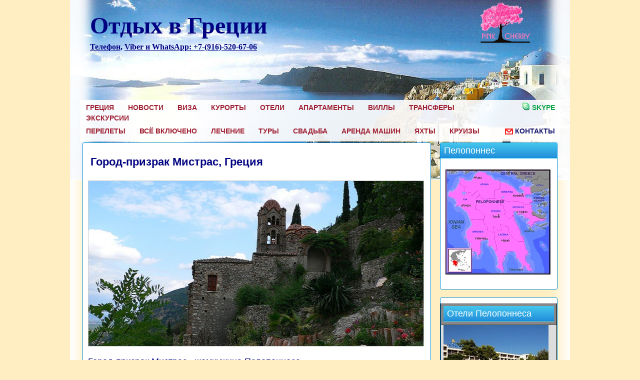

--- FILE ---
content_type: text/html; charset=utf-8
request_url: http://greekholidays.ru/node/610
body_size: 29701
content:
<!DOCTYPE html PUBLIC "-//W3C//DTD XHTML 1.0 Strict//EN"
  "http://www.w3.org/TR/xhtml1/DTD/xhtml1-strict.dtd">
<html xmlns="http://www.w3.org/1999/xhtml" xml:lang="ru" lang="ru" dir="ltr">
  <head>
<meta http-equiv="Content-Type" content="text/html; charset=utf-8" />
    <meta http-equiv="Content-Type" content="text/html; charset=utf-8" />
<link rel="shortcut icon" href="/files/favicon.ico" type="image/x-icon" />
<script type="text/javascript" src="https://www.google.com/recaptcha/api.js?hl=ru" async="async" defer="defer"></script>
    <title>Город-призрак Мистрас (Греция)</title>
    <link type="text/css" rel="stylesheet" media="all" href="/files/css/css_060806c6a5cedc275dac728600751473.css" />
    <script type="text/javascript" src="/files/js/js_b476618728f29c12801162f111b3562c.js"></script>
<script type="text/javascript">
<!--//--><![CDATA[//><!--
jQuery.extend(Drupal.settings, { "basePath": "/", "shadowbox": { "animate": 1, "animateFade": 1, "animSequence": "wh", "auto_enable_all_images": 0, "auto_gallery": 1, "autoplayMovies": true, "continuous": 0, "counterLimit": "10", "counterType": "default", "displayCounter": 1, "displayNav": 1, "enableKeys": 1, "fadeDuration": "0.35", "handleOversize": "resize", "handleUnsupported": "link", "initialHeight": 160, "initialWidth": 320, "language": "ru", "modal": false, "overlayColor": "#000", "overlayOpacity": "0.85", "players": null, "resizeDuration": "0.35", "showMovieControls": 1, "slideshowDelay": "0", "viewportPadding": 20, "useSizzle": 0 }, "googleanalytics": { "trackOutbound": 1, "trackMailto": 1, "trackDownload": 1, "trackDownloadExtensions": "7z|aac|arc|arj|asf|asx|avi|bin|csv|doc(x|m)?|dot(x|m)?|exe|flv|gif|gz|gzip|hqx|jar|jpe?g|js|mp(2|3|4|e?g)|mov(ie)?|msi|msp|pdf|phps|png|ppt(x|m)?|pot(x|m)?|pps(x|m)?|ppam|sld(x|m)?|thmx|qtm?|ra(m|r)?|sea|sit|tar|tgz|torrent|txt|wav|wma|wmv|wpd|xls(x|m|b)?|xlt(x|m)|xlam|xml|z|zip" } });
//--><!]]>
</script>
<script type="text/javascript">
<!--//--><![CDATA[//><!--
(function(i,s,o,g,r,a,m){i["GoogleAnalyticsObject"]=r;i[r]=i[r]||function(){(i[r].q=i[r].q||[]).push(arguments)},i[r].l=1*new Date();a=s.createElement(o),m=s.getElementsByTagName(o)[0];a.async=1;a.src=g;m.parentNode.insertBefore(a,m)})(window,document,"script","//www.google-analytics.com/analytics.js","ga");ga("create", "UA-46375571-2", { "cookieDomain": "auto" });ga("send", "pageview");
//--><!]]>
</script>
<!--[if IE 6]>
<style type="text/css">
#menucontainer {float:right;width: 525px;}
ul.navigation {width:130px;margin:5px 0px 0 700px;position:absolute;float:left;}
.submenu {float:left;width:560px;margin:7px 0 0 10px;}
</style>
<![endif]-->
  </head>
<body>
<div id="wrapper"><div id="fon">
  <div id="header">
            <span><a href="/" title="Отдых в Греции"><img src="/sites/all/themes/tours/logo.png" alt="Отдых в Греции" id="logo" /></a></span>            <div class="contact"><div class="block"><div class="content"><p><font color="000080" size="8" face="DS Greece, serif"><strong>Отдых в Греции</strong></font></p>
<p><a href="tel:+79165206706"><font color="000080" size="3" face="DS Greece, serif"><strong>Телефон,</strong></font></a> <a title="Viber" href="viber://chat?number=+79165206706"><font color="000080" size="3" face="DS Greece, serif"><strong>Viber и </strong></font></a><a href="https://api.whatsapp.com/send?phone=79165206706"><font color="000080" size="3" face="DS Greece, serif"><strong>WhatsApp: +7-(916)-520-67-06</strong></font></a></p>
</div></div>
</div>
       </div>

  <div id="menu">
<script type="text/javascript" src="http://download.skype.com/share/skypebuttons/js/skypeCheck.js"></script><a class="skype" href="skype:pink.cherry.1?add">Skype</a>
    <ul class="links primary-links"><li class="menu-6912 first"><a href="/node/16" title="Страница о Греции">Греция</a></li>
<li class="menu-7893"><a href="/greece/info/novosti-grecii" title="Новости">Новости</a></li>
<li class="menu-6900"><a href="/greece/info/viza-v-greciyu" title="Виза в Грецию">Виза</a></li>
<li class="menu-6916"><a href="/greece/info/kurorty-grecii" title="Курорты Греции">Курорты</a></li>
<li class="menu-6902"><a href="/greece/info/luchshie-oteli-grecii" title="Лучшие отели в Греции">Отели</a></li>
<li class="menu-6903"><a href="/greece/info/apartamenty-v-grecii" title="Апартаменты в Греции">Апартаменты</a></li>
<li class="menu-7894"><a href="/greece/info/villy-v-grecii" title="Виллы в Греции">Виллы</a></li>
<li class="menu-6947"><a href="/greece/info/transfery-v-grecii" title="Трансферы в Греции">Трансферы</a></li>
<li class="menu-6904 last"><a href="/greece/info/ekskursii-v-grecii" title="Экскурсии в Греции">Экскурсии</a></li>
</ul>     <a class="contact" title="Контакты" href="/mail">Контакты</a>
<ul class="menu"><li class="leaf first"><a href="/greece/info/aviaperelety-v-grecii" title="Авиаперелеты в Грецию">Перелеты</a></li>
<li class="leaf"><a href="/greece/info/oteli-vse-vklyucheno-v-grecii" title="Отели все включено в Греции">Всё включено</a></li>
<li class="leaf"><a href="/greece/info/lechenie-v-grecii" title="Лечение в Греции">Лечение</a></li>
<li class="leaf"><a href="/greece/info/tury-v-greciyu" title="Туры по Греции">Туры</a></li>
<li class="leaf"><a href="/greece/info/svadba-v-gretsii" title="Свадьба в Греции">Свадьба</a></li>
<li class="leaf"><a href="/greece/info/arenda-mashin-v-gretsii" title="Аренда машин в Греции">Аренда машин</a></li>
<li class="leaf"><a href="/greece/info/yahty-v-grecii" title="Яхты в Греции">Яхты</a></li>
<li class="leaf last"><a href="/greece/info/kruizy-po-grecii" title="Круизы в Греции">Круизы</a></li>
</ul>  </div>


  <div id="maincontent">
    <div class="rights">
                                    <H1><FONT color="000080">Город-призрак Мистрас, Греция</FONT></H1>
<div class="field field-type-filefield">
   <div class="field-items">
            <div class="field-item odd">
                    <img  class="imagefield imagefield-field_tiaser" width="670" height="330" title="Город Мистрас, Пелопоннес, Греция" alt="Город Мистрас, Пелопоннес, Греция" src="http://greekholidays.ru/files/images/sally/2016/05/mistra.jpg?1464110072" />        </div>
        </div>
</div>
<h2><font color="000080">Город-призрак Мистрас - жемчужина Пелопоннеса</font></h2>
<p>Овеянное славой очень необычное место, находится на крутом 280 метровом обрыве, где начинается горный хребет тайгет. Горный склон покрыт зеленью. Раньше в городе жили 20 тысяч жителей. Мистрас — это церкви, в некоторых храмах уцелели лучащиеся светом фрески. Вы чувствуете себя словно находитесь внутри музея, охватывающего разные эпохи. Построили Мистрас франки. В 1249 году Гийом II де Вильардуэн. Четвертый франкийский принц Морейский, построил здесь крепость. Принц намеревался разместить в крепости гарнизон, обороняющий его владения. Но византийцы в 1262 году изгнали франков из Мистры и обособленный треугольник превратился к середине ХIV в. в Мистрийский деспотат. Из всех провинций греческой Византийской империи именно эти земли дольше всего оставались греческими. А Мистрас долгие годы играл роль столицы византийских греков. В течение 2 столетий Мистрас пытался возродить византийскую империю. Правители деспотата вернули под власть греков большую часть Пелопоннеса. Финал наступил в 1460 году, послу падения Константинополя, последний деспот Дмитрий Палеолог сдал город султану Мехмету II.<br />
В ХIV — ХV в Мистрас был главным культурным и интеллектуальным центром Византийской империи. Здесь работали лучшие византийские ученые и богословы. Мистрас был свидетелем последнего расцвета византийского зодчества. В городе были построены блистательные дворцы. Великолепные церкви с фресками. Именно они составляют славу Мистраса. С середины XV до конца XVII вв Мистрасом владели турки, потом ненадолго захватили византийцы, при который город еще раз пережил расцвет, а население увеличилось до 40 тысяч человек. Турки вернули себе город в 1715 году. И наступил закат Мистраса. Тяжелые времена пережил город и во времена Войны за независимость. Реставрацию начатую в первые десятилетия 20 века прервала гражданская война. К восстановлению города вернулись к 50 годам прошлого столетия, переселив оттуда последних жителей.</p>
<h2><font color="000080">Фотогалерея города Мистрас</font></h2>
<div class="sb-image sb-gallery sb-gallery-t"><a href="http://greekholidays.ru/files/images/sally/2016/05/mistra-1_0.jpg" rel="shadowbox[t]" title="Мистрас, Пелопоннес, Греция"><img src="http://greekholidays.ru/files/imagecache/gallery/images/sally/2016/05/mistra-1_0.jpg" alt="Мистрас, Пелопоннес, Греция" title="Мистрас, Пелопоннес, Греция" width="180" height="100" class="imagecache imagecache-gallery"/></a></div>
<div class="sb-image sb-gallery sb-gallery-t"><a href="http://greekholidays.ru/files/images/sally/2016/05/mistra-2.jpg" rel="shadowbox[t]" title="Мистрас, Пелопоннес, Греция"><img src="http://greekholidays.ru/files/imagecache/gallery/images/sally/2016/05/mistra-2.jpg" alt="Мистрас, Пелопоннес, Греция" title="Мистрас, Пелопоннес, Греция" width="180" height="100" class="imagecache imagecache-gallery"/></a></div>
<div class="sb-image sb-gallery sb-gallery-t"><a href="http://greekholidays.ru/files/images/sally/2016/05/mistra-3.jpg" rel="shadowbox[t]" title="Мистрас, Пелопоннес, Греция"><img src="http://greekholidays.ru/files/imagecache/gallery/images/sally/2016/05/mistra-3.jpg" alt="Мистрас, Пелопоннес, Греция" title="Мистрас, Пелопоннес, Греция" width="180" height="100" class="imagecache imagecache-gallery"/></a></div>
<div class="sb-image sb-gallery sb-gallery-t"><a href="http://greekholidays.ru/files/images/sally/2016/05/mistra-4.jpg" rel="shadowbox[t]" title="Мистрас, Пелопоннес, Греция"><img src="http://greekholidays.ru/files/imagecache/gallery/images/sally/2016/05/mistra-4.jpg" alt="Мистрас, Пелопоннес, Греция" title="Мистрас, Пелопоннес, Греция" width="180" height="100" class="imagecache imagecache-gallery"/></a></div>
<div class="sb-image sb-gallery sb-gallery-t"><a href="http://greekholidays.ru/files/images/sally/2016/05/mistra-5.jpg" rel="shadowbox[t]" title="Мистрас, Пелопоннес, Греция"><img src="http://greekholidays.ru/files/imagecache/gallery/images/sally/2016/05/mistra-5.jpg" alt="Мистрас, Пелопоннес, Греция" title="Мистрас, Пелопоннес, Греция" width="180" height="100" class="imagecache imagecache-gallery"/></a></div>
<div class="sb-image sb-gallery sb-gallery-t"><a href="http://greekholidays.ru/files/images/sally/2016/05/mistra-6.jpg" rel="shadowbox[t]" title="Мистрас, Пелопоннес, Греция"><img src="http://greekholidays.ru/files/imagecache/gallery/images/sally/2016/05/mistra-6.jpg" alt="Мистрас, Пелопоннес, Греция" title="Мистрас, Пелопоннес, Греция" width="180" height="100" class="imagecache imagecache-gallery"/></a></div>
<div class="sb-image sb-gallery sb-gallery-t"><a href="http://greekholidays.ru/files/images/sally/2016/05/mistra-7.jpg" rel="shadowbox[t]" title="Мистрас, Пелопоннес, Греция"><img src="http://greekholidays.ru/files/imagecache/gallery/images/sally/2016/05/mistra-7.jpg" alt="Мистрас, Пелопоннес, Греция" title="Мистрас, Пелопоннес, Греция" width="180" height="100" class="imagecache imagecache-gallery"/></a></div>
<div class="sb-image sb-gallery sb-gallery-t"><a href="http://greekholidays.ru/files/images/sally/2016/05/mistra-8.jpg" rel="shadowbox[t]" title="Мистрас, Пелопоннес, Греция"><img src="http://greekholidays.ru/files/imagecache/gallery/images/sally/2016/05/mistra-8.jpg" alt="Мистрас, Пелопоннес, Греция" title="Мистрас, Пелопоннес, Греция" width="180" height="100" class="imagecache imagecache-gallery"/></a></div>
<div class="sb-image sb-gallery sb-gallery-t"><a href="http://greekholidays.ru/files/images/sally/2016/05/mistra-9.jpg" rel="shadowbox[t]" title="Мистрас, Пелопоннес, Греция"><img src="http://greekholidays.ru/files/imagecache/gallery/images/sally/2016/05/mistra-9.jpg" alt="Мистрас, Пелопоннес, Греция" title="Мистрас, Пелопоннес, Греция" width="180" height="100" class="imagecache imagecache-gallery"/></a></div>
<div class="sb-image sb-gallery sb-gallery-t"><a href="http://greekholidays.ru/files/images/sally/2016/05/mistra-10.jpg" rel="shadowbox[t]" title="Мистрас, Пелопоннес, Греция"><img src="http://greekholidays.ru/files/imagecache/gallery/images/sally/2016/05/mistra-10.jpg" alt="Мистрас, Пелопоннес, Греция" title="Мистрас, Пелопоннес, Греция" width="180" height="100" class="imagecache imagecache-gallery"/></a></div>
<div class="sb-image sb-gallery sb-gallery-t"><a href="http://greekholidays.ru/files/images/sally/2016/05/mistra-11.jpg" rel="shadowbox[t]" title="Мистрас, Пелопоннес, Греция"><img src="http://greekholidays.ru/files/imagecache/gallery/images/sally/2016/05/mistra-11.jpg" alt="Мистрас, Пелопоннес, Греция" title="Мистрас, Пелопоннес, Греция" width="180" height="100" class="imagecache imagecache-gallery"/></a></div>
<div class="sb-image sb-gallery sb-gallery-t"><a href="http://greekholidays.ru/files/images/sally/2016/05/mistra-12.jpg" rel="shadowbox[t]" title="Мистрас, Пелопоннес, Греция"><img src="http://greekholidays.ru/files/imagecache/gallery/images/sally/2016/05/mistra-12.jpg" alt="Мистрас, Пелопоннес, Греция" title="Мистрас, Пелопоннес, Греция" width="180" height="100" class="imagecache imagecache-gallery"/></a></div>
<p><a href="/node/621"><strong>Экскурсии на Пелопоннесе</strong></a></p>

<BR><h2><font color="000080">По всем вопросам - пишите нам. Мы отвечаем быстро. </font></h2>
<BR>


<div class="clear-block">
  <div class="meta">
    </div>

  </div>

<div class="block"><div class="content"><form action="/mail"  accept-charset="UTF-8" method="post" id="webform-client-form-139" class="webform-client-form" enctype="multipart/form-data">
<div><div class="webform-component webform-component-textfield" id="webform-component-familiya-imya"><div class="form-item" id="edit-submitted-familiya-imya-wrapper">
 <label for="edit-submitted-familiya-imya">Ваше имя: <span class="form-required" title="Обязательное поле">*</span></label>
 <input type="text" maxlength="128" name="submitted[familiya_imya]" id="edit-submitted-familiya-imya" size="60" value="" class="form-text required" />
</div>
</div><div class="webform-component webform-component-email" id="webform-component-email"><div class="form-item" id="edit-submitted-email-wrapper">
 <label for="edit-submitted-email">Электронная почта: <span class="form-required" title="Обязательное поле">*</span></label>
 <input class="form-text form-email required email" type="email" id="edit-submitted-email" name="submitted[email]" size="60" />
</div>
</div><div class="webform-component webform-component-textarea" id="webform-component-message"><div class="form-item" id="edit-submitted-message-wrapper">
 <label for="edit-submitted-message">Сообщение: <span class="form-required" title="Обязательное поле">*</span></label>
 <textarea cols="60" rows="5" name="submitted[message]" id="edit-submitted-message"  class="form-textarea resizable required"></textarea>
</div>
</div><input type="hidden" name="submitted[page]" id="edit-submitted-page" value="Город-призрак Мистрас
http://greekholidays.ru/excursion/greece/gorod-prizrak-mistras
"  />
<input type="hidden" name="details[sid]" id="edit-details-sid" value=""  />
<input type="hidden" name="details[page_num]" id="edit-details-page-num" value="1"  />
<input type="hidden" name="details[page_count]" id="edit-details-page-count" value="1"  />
<input type="hidden" name="details[finished]" id="edit-details-finished" value="0"  />
<input type="hidden" name="form_build_id" id="form-QFANmKaejCYQHxO08ddy3RA6E_3KP-J73JWSSDBGolQ" value="form-QFANmKaejCYQHxO08ddy3RA6E_3KP-J73JWSSDBGolQ"  />
<input type="hidden" name="form_id" id="edit-webform-client-form-139" value="webform_client_form_139"  />
<div id="edit-actions" class="form-actions form-wrapper"><div class="captcha"><input type="hidden" name="captcha_sid" id="edit-captcha-sid" value="1460079"  />
<input type="hidden" name="captcha_token" id="edit-captcha-token" value="3b4c690de2413a5db33fbb51736ceee3"  />
<input type="hidden" name="captcha_response" id="edit-captcha-response" value="Google no captcha"  />
<div class="form-item">
 <div class="g-recaptcha" data-sitekey="6LevVVwUAAAAAMLCHiaAp_oSnQ4GKeklz5rVpV2a" data-theme="light" data-type="image"></div>
</div>
</div><input type="submit" name="op" id="edit-submit" value="Послать запрос"  class="form-submit" />
</div>
</div></form>
</div></div>
                            </div>

    <div class="lefts">
            <div class="block"><div class="content"><h2><a href="/greece/resort/peloponnes">Пелопоннес</a></h2>
<p><a href="/greece/resort/peloponnes"><img src="/files/peloponnese-map.jpg" width="210" height="210" alt="peloponnese-map.jpg" /><br />
</a></p>
</div></div>
<div class="block"><div class="content"><table class="tables-colorful" summary="">
<tr class="firstrow">
<td class="firstcol">
<h2><a href="/node/306" ><font color="white">Отели Пелопоннеса</font></a></h2>
</td>
</tr>
<tr class="evenrow">
<td class="firstcol"><a href="/node/306"> <img src="/files/oteli_na_peloponnese_0.jpg" width="210" height="140" alt="oteli_na_peloponnese_0.jpg" /></a></td>
</tr>
<tr class="oddrow">
<td class="firstcol"><a href="/node/310" ><font color="black"size="2,5"><strong>Aldemar Olympian Village-5*</strong></font></a></td>
</tr>
<tr class="evenrow">
<td class="firstcol"><a href="/node/291"><font color="black"size="2,5"><strong>Alkyon Resort-5*</strong></font></a></td>
</tr>
<tr class="oddrow">
<td class="firstcol"><a href="/node/311" ><font color="black"size="2,5"><strong>Amanzoe-5*</strong></font></a></td>
</tr>
<tr class="evenrow">
<td class="firstcol"><a href="/node/313" ><font color="black"size="2,5"><strong>Grecotel Filoxenia-5*</strong></font></a></td>
</tr>
<tr class="oddrow">
<td class="firstcol"><a href="/node/307" ><font color="black"size="2,5"><strong>Grecotel Mandola Rosa-5*</strong></font></a></td>
</tr>
<tr class="evenrow">
<td class="firstcol"><a href="/node/316" ><font color="black"size="2,5"><strong>Grcotel Olympia Riviera-5*</strong></font></a></td>
</tr>
<tr class="oddrow">
<td class="firstcol"><a href="/node/312" ><font color="black"size="2,5"><strong>Grecotel Golden Beach-5*</strong></font></a></td>
</tr>
<tr class="evenrow">
<td class="firstcol"><a href="/node/308" ><font color="black"size="2,5"><strong>The Romanos-5*</strong></font></a></td>
</tr>
<tr class="oddrow">
<td class="firstcol"><a href="/node/309" ><font color="black"size="2,5"><strong>The Westin Resort-5*</strong></font></a></td>
</tr>
<tr class="evenrow">
<td class="firstcol"><a href="/node/314" ><font color="black"size="2,5"><strong>Grecotel Lakopetra Beach-4*</strong></font></a></td>
</tr>
<tr class="oddrow">
<td class="firstcol"><a href="/node/315" ><font color="black"size="2,5"><strong>Grecotel Olympia Oasis-4*</strong></font></a></td>
</tr>
<tr class="evenrow">
<td class="firstcol"><a href="/node/319" ><font color="black"size="2,5"><strong>King Minos-4*</strong></font></a></td>
</tr>
<tr class="oddrow">
<td class="firstcol"><a href="/node/226" ><font color="black"size="2,5"><strong>Sikyon Coast-4*</strong></font></a></td>
</tr>
<tr class="evenrow">
<td class="firstcol"><a href="/node/356" ><font color="black"size="2,5"><strong>Golden Beach-3*</strong></font></a></td>
</tr>
<tr class="oddrow">
<td class="firstcol"><a href="/node/321" ><font color="black"size="2,5"><strong>Panorama in Tolo-3*</strong></font></a></td>
</tr>
<tr class="evenrow">
<td class="firstcol"><a href="/node/357" ><font color="black"size="2,5"><strong>Paradise Lost-3*</strong></font></a></td>
</tr>
<tr class="oddrow">
<td class="firstcol"><a href="/node/358" ><font color="black"size="2,5"><strong>Tolo-3*</strong></font></a></td>
</tr>
</table>
</div></div>
<div class="block"><div class="content"><table class="tables-colorful" summary="">
<tr class="firstrow">
<td class="firstcol">
<h2><a href="/node/621"><font color="white">Экскурсии Пелопоннеса</font></a></h2>
</td>
</tr>
<tr class="evenrow">
<td class="firstcol"><a href="/node/621"><img src="/files/chto_posetit_na_peloponnese_1.jpg" width="210" height="140" alt="chto_posetit_na_peloponnese_1.jpg" /></a></td>
</tr>
<tr class="oddrow">
<td class="firstcol"><a href="/node/612" ><font color="black"size="2,5"><strong>Древняя Олимпия</strong></font></a></td>
</tr>
<tr class="evenrow">
<td class="firstcol"><a href="/node/618" ><font color="black"size="2,5"><strong>Монастырь Мега-Спилеон</strong></font></a></td>
</tr>
<tr class="oddrow">
<td class="firstcol"><a href="/node/610" ><font color="black"size="2,5"><strong>Город-призрак Мистрас</strong></font></a></td>
</tr>
<tr class="evenrow">
<td class="firstcol"><a href="/node/580"><font color="black"size="2,5"><strong>Коринф и Акрокоринф</strong></font></a></td>
</tr>
<tr class="oddrow">
<td class="firstcol"><a href="/node/607" ><font color="black"size="2,5"><strong>Ксилокастро</strong></font></a></td>
</tr>
<tr class="evenrow">
<td class="firstcol"><a href="/node/616" ><font color="black"size="2,5"><strong>Патры - портовый город</strong></font></a></td>
</tr>
<tr class="oddrow">
<td class="firstcol"><a href="/node/286" ><font color="black"size="2,5"><strong>Лечение в Лутраки</strong></font></a></td>
</tr>
<tr class="evenrow">
<td class="firstcol"><a href="/node/608" ><font color="black"size="2,5"><strong>Перахора, Озеро Иереон</strong></font></a></td>
</tr>
<tr class="oddrow">
<td class="firstcol"><a href="/node/553" ><font color="black"size="2,5"><strong>Аква-парк Water Fun</strong></font></a></td>
</tr>
<tr class="evenrow">
<td class="firstcol"><a href="/node/759" ><font color="black"size="2,5"><strong>Область Арголида</strong></font></a></td>
</tr>
<tr class="oddrow">
<td class="firstcol"><a href="/node/614" ><font color="black"size="2,5"><strong>Поселок Корфос</strong></font></a></td>
</tr>
<tr class="evenrow">
<td class="firstcol"><a href="/node/609" ><font color="black"size="2,5"><strong>Древний Эпидавр</strong></font></a></td>
</tr>
<tr class="oddrow">
<td class="firstcol"><a href="/node/581" ><font color="black"size="2,5"><strong>Город Нафплион</strong></font></a></td>
</tr>
<tr class="evenrow">
<td class="firstcol"><a href="/node/613" ><font color="black"size="2,5"><strong>Поселок Толо</strong></font></a></td>
</tr>
<tr class="oddrow">
<td class="firstcol"><a href="/node/611" ><font color="black"size="2,5"><strong>Парусная яхта</strong></font></a></td>
</tr>
<tr class="evenrow">
<td class="firstcol"><a href="/node/730" ><font color="black"size="2,5"><strong>Порто-Хели</strong></font></a></td>
</tr>
<tr class="oddrow">
<td class="firstcol"><a href="/node/615" ><font color="black"size="2,5"><strong>Эрмиони</strong></font></a></td>
</tr>
<tr class="evenrow">
<td class="firstcol"><a href="/node/619" ><font color="black"size="2,5"><strong>Область Аркадия</strong></font></a></td>
</tr>
</table>
</div></div>
<div class="block"><div class="content"><h2><a href="/greece/info/ekskursii-v-grecii">Экскурсии в Греции</a></h2>
<p><a href="/greece/info/ekskursii-v-grecii" title="Экскурсии в Греции"><img src="/files/ekskursii.jpg" width="210" height="140" alt="ekskursii.jpg" /></a></p>
</div></div>
    </div>
  </div>
  <hr class="clear"/>
</div></div>


<div id="footer">
    <div class="left"><div class="block"><div class="content"><p class="copy">&copy;2002-2023. All rights reserved. </p>
<!-- RankW.ru Auto Web Pinger BEGIN --><!-- RankW.ru Auto Web Pinger BEGIN --><p><a href="https://rankw.ru/s/greekholidays.ru" title="Auto Web Pinger - Обновили содержание страницы? Нажмите для оповещения поисковых систем!" target="_blank"><img src="https://widgets.rankw.ru/pinger.php?bg=ffffff&amp;br=6e6e6e&amp;sql=009cf0&amp;sqr=f2ca00&amp;tl=ffffff&amp;tr=000000" width="55" height="15" style="border:none;" alt="Auto Web Pinger" /></a></p>
<!-- RankW.ru Auto Web Pinger END --><!-- RankW.ru Auto Web Pinger END --></p>
</div></div>
</div>
  <div class="right"><div class="block"><div class="content"><ul class="menu"><li class="leaf first"><a href="/" title="">Главная</a></li>
<li class="leaf"><a href="/contact" title="">О Компании</a></li>
<li class="leaf last"><a href="/mail" title="">КОНТАКТЫ</a></li>
</ul></div></div>
</div>
</div>
  <div style="clear:both;"><!-- Yandex.Metrika informer -->
<a href="https://metrika.yandex.by/stat/?id=40237119&amp;from=informer"
target="_blank" rel="nofollow"><img src="https://informer.yandex.ru/informer/40237119/3_1_FFFFFFFF_EFEFEFFF_0_pageviews"
style="width:88px; height:31px; border:0;" alt="Яндекс.Метрика" title="Яндекс.Метрика: данные за сегодня (просмотры, визиты и уникальные посетители)" class="ym-advanced-informer" data-cid="40237119" data-lang="ru" /></a>
<!-- /Yandex.Metrika informer -->

<!-- Yandex.Metrika counter -->
<script type="text/javascript">
    (function (d, w, c) {
        (w[c] = w[c] || []).push(function() {
            try {
                w.yaCounter40237119 = new Ya.Metrika({
                    id:40237119,
                    clickmap:true,
                    trackLinks:true,
                    accurateTrackBounce:true
                });
            } catch(e) { }
        });

        var n = d.getElementsByTagName("script")[0],
            s = d.createElement("script"),
            f = function () { n.parentNode.insertBefore(s, n); };
        s.type = "text/javascript";
        s.async = true;
        s.src = "https://mc.yandex.ru/metrika/watch.js";

        if (w.opera == "[object Opera]") {
            d.addEventListener("DOMContentLoaded", f, false);
        } else { f(); }
    })(document, window, "yandex_metrika_callbacks");
</script>
<noscript><div><img src="https://mc.yandex.ru/watch/40237119" style="position:absolute; left:-9999px;" alt="" /></div></noscript>
<!-- /Yandex.Metrika counter --></div><script type="text/javascript">
<!--//--><![CDATA[//><!--

      Shadowbox.path = "/sites/all/libraries/shadowbox/";
      Shadowbox.init(Drupal.settings.shadowbox);
    
//--><!]]>
</script>
  </body>
</html>


--- FILE ---
content_type: text/html; charset=utf-8
request_url: https://www.google.com/recaptcha/api2/anchor?ar=1&k=6LevVVwUAAAAAMLCHiaAp_oSnQ4GKeklz5rVpV2a&co=aHR0cDovL2dyZWVraG9saWRheXMucnU6ODA.&hl=ru&type=image&v=PoyoqOPhxBO7pBk68S4YbpHZ&theme=light&size=normal&anchor-ms=20000&execute-ms=30000&cb=w1koh4vmma0z
body_size: 49822
content:
<!DOCTYPE HTML><html dir="ltr" lang="ru"><head><meta http-equiv="Content-Type" content="text/html; charset=UTF-8">
<meta http-equiv="X-UA-Compatible" content="IE=edge">
<title>reCAPTCHA</title>
<style type="text/css">
/* cyrillic-ext */
@font-face {
  font-family: 'Roboto';
  font-style: normal;
  font-weight: 400;
  font-stretch: 100%;
  src: url(//fonts.gstatic.com/s/roboto/v48/KFO7CnqEu92Fr1ME7kSn66aGLdTylUAMa3GUBHMdazTgWw.woff2) format('woff2');
  unicode-range: U+0460-052F, U+1C80-1C8A, U+20B4, U+2DE0-2DFF, U+A640-A69F, U+FE2E-FE2F;
}
/* cyrillic */
@font-face {
  font-family: 'Roboto';
  font-style: normal;
  font-weight: 400;
  font-stretch: 100%;
  src: url(//fonts.gstatic.com/s/roboto/v48/KFO7CnqEu92Fr1ME7kSn66aGLdTylUAMa3iUBHMdazTgWw.woff2) format('woff2');
  unicode-range: U+0301, U+0400-045F, U+0490-0491, U+04B0-04B1, U+2116;
}
/* greek-ext */
@font-face {
  font-family: 'Roboto';
  font-style: normal;
  font-weight: 400;
  font-stretch: 100%;
  src: url(//fonts.gstatic.com/s/roboto/v48/KFO7CnqEu92Fr1ME7kSn66aGLdTylUAMa3CUBHMdazTgWw.woff2) format('woff2');
  unicode-range: U+1F00-1FFF;
}
/* greek */
@font-face {
  font-family: 'Roboto';
  font-style: normal;
  font-weight: 400;
  font-stretch: 100%;
  src: url(//fonts.gstatic.com/s/roboto/v48/KFO7CnqEu92Fr1ME7kSn66aGLdTylUAMa3-UBHMdazTgWw.woff2) format('woff2');
  unicode-range: U+0370-0377, U+037A-037F, U+0384-038A, U+038C, U+038E-03A1, U+03A3-03FF;
}
/* math */
@font-face {
  font-family: 'Roboto';
  font-style: normal;
  font-weight: 400;
  font-stretch: 100%;
  src: url(//fonts.gstatic.com/s/roboto/v48/KFO7CnqEu92Fr1ME7kSn66aGLdTylUAMawCUBHMdazTgWw.woff2) format('woff2');
  unicode-range: U+0302-0303, U+0305, U+0307-0308, U+0310, U+0312, U+0315, U+031A, U+0326-0327, U+032C, U+032F-0330, U+0332-0333, U+0338, U+033A, U+0346, U+034D, U+0391-03A1, U+03A3-03A9, U+03B1-03C9, U+03D1, U+03D5-03D6, U+03F0-03F1, U+03F4-03F5, U+2016-2017, U+2034-2038, U+203C, U+2040, U+2043, U+2047, U+2050, U+2057, U+205F, U+2070-2071, U+2074-208E, U+2090-209C, U+20D0-20DC, U+20E1, U+20E5-20EF, U+2100-2112, U+2114-2115, U+2117-2121, U+2123-214F, U+2190, U+2192, U+2194-21AE, U+21B0-21E5, U+21F1-21F2, U+21F4-2211, U+2213-2214, U+2216-22FF, U+2308-230B, U+2310, U+2319, U+231C-2321, U+2336-237A, U+237C, U+2395, U+239B-23B7, U+23D0, U+23DC-23E1, U+2474-2475, U+25AF, U+25B3, U+25B7, U+25BD, U+25C1, U+25CA, U+25CC, U+25FB, U+266D-266F, U+27C0-27FF, U+2900-2AFF, U+2B0E-2B11, U+2B30-2B4C, U+2BFE, U+3030, U+FF5B, U+FF5D, U+1D400-1D7FF, U+1EE00-1EEFF;
}
/* symbols */
@font-face {
  font-family: 'Roboto';
  font-style: normal;
  font-weight: 400;
  font-stretch: 100%;
  src: url(//fonts.gstatic.com/s/roboto/v48/KFO7CnqEu92Fr1ME7kSn66aGLdTylUAMaxKUBHMdazTgWw.woff2) format('woff2');
  unicode-range: U+0001-000C, U+000E-001F, U+007F-009F, U+20DD-20E0, U+20E2-20E4, U+2150-218F, U+2190, U+2192, U+2194-2199, U+21AF, U+21E6-21F0, U+21F3, U+2218-2219, U+2299, U+22C4-22C6, U+2300-243F, U+2440-244A, U+2460-24FF, U+25A0-27BF, U+2800-28FF, U+2921-2922, U+2981, U+29BF, U+29EB, U+2B00-2BFF, U+4DC0-4DFF, U+FFF9-FFFB, U+10140-1018E, U+10190-1019C, U+101A0, U+101D0-101FD, U+102E0-102FB, U+10E60-10E7E, U+1D2C0-1D2D3, U+1D2E0-1D37F, U+1F000-1F0FF, U+1F100-1F1AD, U+1F1E6-1F1FF, U+1F30D-1F30F, U+1F315, U+1F31C, U+1F31E, U+1F320-1F32C, U+1F336, U+1F378, U+1F37D, U+1F382, U+1F393-1F39F, U+1F3A7-1F3A8, U+1F3AC-1F3AF, U+1F3C2, U+1F3C4-1F3C6, U+1F3CA-1F3CE, U+1F3D4-1F3E0, U+1F3ED, U+1F3F1-1F3F3, U+1F3F5-1F3F7, U+1F408, U+1F415, U+1F41F, U+1F426, U+1F43F, U+1F441-1F442, U+1F444, U+1F446-1F449, U+1F44C-1F44E, U+1F453, U+1F46A, U+1F47D, U+1F4A3, U+1F4B0, U+1F4B3, U+1F4B9, U+1F4BB, U+1F4BF, U+1F4C8-1F4CB, U+1F4D6, U+1F4DA, U+1F4DF, U+1F4E3-1F4E6, U+1F4EA-1F4ED, U+1F4F7, U+1F4F9-1F4FB, U+1F4FD-1F4FE, U+1F503, U+1F507-1F50B, U+1F50D, U+1F512-1F513, U+1F53E-1F54A, U+1F54F-1F5FA, U+1F610, U+1F650-1F67F, U+1F687, U+1F68D, U+1F691, U+1F694, U+1F698, U+1F6AD, U+1F6B2, U+1F6B9-1F6BA, U+1F6BC, U+1F6C6-1F6CF, U+1F6D3-1F6D7, U+1F6E0-1F6EA, U+1F6F0-1F6F3, U+1F6F7-1F6FC, U+1F700-1F7FF, U+1F800-1F80B, U+1F810-1F847, U+1F850-1F859, U+1F860-1F887, U+1F890-1F8AD, U+1F8B0-1F8BB, U+1F8C0-1F8C1, U+1F900-1F90B, U+1F93B, U+1F946, U+1F984, U+1F996, U+1F9E9, U+1FA00-1FA6F, U+1FA70-1FA7C, U+1FA80-1FA89, U+1FA8F-1FAC6, U+1FACE-1FADC, U+1FADF-1FAE9, U+1FAF0-1FAF8, U+1FB00-1FBFF;
}
/* vietnamese */
@font-face {
  font-family: 'Roboto';
  font-style: normal;
  font-weight: 400;
  font-stretch: 100%;
  src: url(//fonts.gstatic.com/s/roboto/v48/KFO7CnqEu92Fr1ME7kSn66aGLdTylUAMa3OUBHMdazTgWw.woff2) format('woff2');
  unicode-range: U+0102-0103, U+0110-0111, U+0128-0129, U+0168-0169, U+01A0-01A1, U+01AF-01B0, U+0300-0301, U+0303-0304, U+0308-0309, U+0323, U+0329, U+1EA0-1EF9, U+20AB;
}
/* latin-ext */
@font-face {
  font-family: 'Roboto';
  font-style: normal;
  font-weight: 400;
  font-stretch: 100%;
  src: url(//fonts.gstatic.com/s/roboto/v48/KFO7CnqEu92Fr1ME7kSn66aGLdTylUAMa3KUBHMdazTgWw.woff2) format('woff2');
  unicode-range: U+0100-02BA, U+02BD-02C5, U+02C7-02CC, U+02CE-02D7, U+02DD-02FF, U+0304, U+0308, U+0329, U+1D00-1DBF, U+1E00-1E9F, U+1EF2-1EFF, U+2020, U+20A0-20AB, U+20AD-20C0, U+2113, U+2C60-2C7F, U+A720-A7FF;
}
/* latin */
@font-face {
  font-family: 'Roboto';
  font-style: normal;
  font-weight: 400;
  font-stretch: 100%;
  src: url(//fonts.gstatic.com/s/roboto/v48/KFO7CnqEu92Fr1ME7kSn66aGLdTylUAMa3yUBHMdazQ.woff2) format('woff2');
  unicode-range: U+0000-00FF, U+0131, U+0152-0153, U+02BB-02BC, U+02C6, U+02DA, U+02DC, U+0304, U+0308, U+0329, U+2000-206F, U+20AC, U+2122, U+2191, U+2193, U+2212, U+2215, U+FEFF, U+FFFD;
}
/* cyrillic-ext */
@font-face {
  font-family: 'Roboto';
  font-style: normal;
  font-weight: 500;
  font-stretch: 100%;
  src: url(//fonts.gstatic.com/s/roboto/v48/KFO7CnqEu92Fr1ME7kSn66aGLdTylUAMa3GUBHMdazTgWw.woff2) format('woff2');
  unicode-range: U+0460-052F, U+1C80-1C8A, U+20B4, U+2DE0-2DFF, U+A640-A69F, U+FE2E-FE2F;
}
/* cyrillic */
@font-face {
  font-family: 'Roboto';
  font-style: normal;
  font-weight: 500;
  font-stretch: 100%;
  src: url(//fonts.gstatic.com/s/roboto/v48/KFO7CnqEu92Fr1ME7kSn66aGLdTylUAMa3iUBHMdazTgWw.woff2) format('woff2');
  unicode-range: U+0301, U+0400-045F, U+0490-0491, U+04B0-04B1, U+2116;
}
/* greek-ext */
@font-face {
  font-family: 'Roboto';
  font-style: normal;
  font-weight: 500;
  font-stretch: 100%;
  src: url(//fonts.gstatic.com/s/roboto/v48/KFO7CnqEu92Fr1ME7kSn66aGLdTylUAMa3CUBHMdazTgWw.woff2) format('woff2');
  unicode-range: U+1F00-1FFF;
}
/* greek */
@font-face {
  font-family: 'Roboto';
  font-style: normal;
  font-weight: 500;
  font-stretch: 100%;
  src: url(//fonts.gstatic.com/s/roboto/v48/KFO7CnqEu92Fr1ME7kSn66aGLdTylUAMa3-UBHMdazTgWw.woff2) format('woff2');
  unicode-range: U+0370-0377, U+037A-037F, U+0384-038A, U+038C, U+038E-03A1, U+03A3-03FF;
}
/* math */
@font-face {
  font-family: 'Roboto';
  font-style: normal;
  font-weight: 500;
  font-stretch: 100%;
  src: url(//fonts.gstatic.com/s/roboto/v48/KFO7CnqEu92Fr1ME7kSn66aGLdTylUAMawCUBHMdazTgWw.woff2) format('woff2');
  unicode-range: U+0302-0303, U+0305, U+0307-0308, U+0310, U+0312, U+0315, U+031A, U+0326-0327, U+032C, U+032F-0330, U+0332-0333, U+0338, U+033A, U+0346, U+034D, U+0391-03A1, U+03A3-03A9, U+03B1-03C9, U+03D1, U+03D5-03D6, U+03F0-03F1, U+03F4-03F5, U+2016-2017, U+2034-2038, U+203C, U+2040, U+2043, U+2047, U+2050, U+2057, U+205F, U+2070-2071, U+2074-208E, U+2090-209C, U+20D0-20DC, U+20E1, U+20E5-20EF, U+2100-2112, U+2114-2115, U+2117-2121, U+2123-214F, U+2190, U+2192, U+2194-21AE, U+21B0-21E5, U+21F1-21F2, U+21F4-2211, U+2213-2214, U+2216-22FF, U+2308-230B, U+2310, U+2319, U+231C-2321, U+2336-237A, U+237C, U+2395, U+239B-23B7, U+23D0, U+23DC-23E1, U+2474-2475, U+25AF, U+25B3, U+25B7, U+25BD, U+25C1, U+25CA, U+25CC, U+25FB, U+266D-266F, U+27C0-27FF, U+2900-2AFF, U+2B0E-2B11, U+2B30-2B4C, U+2BFE, U+3030, U+FF5B, U+FF5D, U+1D400-1D7FF, U+1EE00-1EEFF;
}
/* symbols */
@font-face {
  font-family: 'Roboto';
  font-style: normal;
  font-weight: 500;
  font-stretch: 100%;
  src: url(//fonts.gstatic.com/s/roboto/v48/KFO7CnqEu92Fr1ME7kSn66aGLdTylUAMaxKUBHMdazTgWw.woff2) format('woff2');
  unicode-range: U+0001-000C, U+000E-001F, U+007F-009F, U+20DD-20E0, U+20E2-20E4, U+2150-218F, U+2190, U+2192, U+2194-2199, U+21AF, U+21E6-21F0, U+21F3, U+2218-2219, U+2299, U+22C4-22C6, U+2300-243F, U+2440-244A, U+2460-24FF, U+25A0-27BF, U+2800-28FF, U+2921-2922, U+2981, U+29BF, U+29EB, U+2B00-2BFF, U+4DC0-4DFF, U+FFF9-FFFB, U+10140-1018E, U+10190-1019C, U+101A0, U+101D0-101FD, U+102E0-102FB, U+10E60-10E7E, U+1D2C0-1D2D3, U+1D2E0-1D37F, U+1F000-1F0FF, U+1F100-1F1AD, U+1F1E6-1F1FF, U+1F30D-1F30F, U+1F315, U+1F31C, U+1F31E, U+1F320-1F32C, U+1F336, U+1F378, U+1F37D, U+1F382, U+1F393-1F39F, U+1F3A7-1F3A8, U+1F3AC-1F3AF, U+1F3C2, U+1F3C4-1F3C6, U+1F3CA-1F3CE, U+1F3D4-1F3E0, U+1F3ED, U+1F3F1-1F3F3, U+1F3F5-1F3F7, U+1F408, U+1F415, U+1F41F, U+1F426, U+1F43F, U+1F441-1F442, U+1F444, U+1F446-1F449, U+1F44C-1F44E, U+1F453, U+1F46A, U+1F47D, U+1F4A3, U+1F4B0, U+1F4B3, U+1F4B9, U+1F4BB, U+1F4BF, U+1F4C8-1F4CB, U+1F4D6, U+1F4DA, U+1F4DF, U+1F4E3-1F4E6, U+1F4EA-1F4ED, U+1F4F7, U+1F4F9-1F4FB, U+1F4FD-1F4FE, U+1F503, U+1F507-1F50B, U+1F50D, U+1F512-1F513, U+1F53E-1F54A, U+1F54F-1F5FA, U+1F610, U+1F650-1F67F, U+1F687, U+1F68D, U+1F691, U+1F694, U+1F698, U+1F6AD, U+1F6B2, U+1F6B9-1F6BA, U+1F6BC, U+1F6C6-1F6CF, U+1F6D3-1F6D7, U+1F6E0-1F6EA, U+1F6F0-1F6F3, U+1F6F7-1F6FC, U+1F700-1F7FF, U+1F800-1F80B, U+1F810-1F847, U+1F850-1F859, U+1F860-1F887, U+1F890-1F8AD, U+1F8B0-1F8BB, U+1F8C0-1F8C1, U+1F900-1F90B, U+1F93B, U+1F946, U+1F984, U+1F996, U+1F9E9, U+1FA00-1FA6F, U+1FA70-1FA7C, U+1FA80-1FA89, U+1FA8F-1FAC6, U+1FACE-1FADC, U+1FADF-1FAE9, U+1FAF0-1FAF8, U+1FB00-1FBFF;
}
/* vietnamese */
@font-face {
  font-family: 'Roboto';
  font-style: normal;
  font-weight: 500;
  font-stretch: 100%;
  src: url(//fonts.gstatic.com/s/roboto/v48/KFO7CnqEu92Fr1ME7kSn66aGLdTylUAMa3OUBHMdazTgWw.woff2) format('woff2');
  unicode-range: U+0102-0103, U+0110-0111, U+0128-0129, U+0168-0169, U+01A0-01A1, U+01AF-01B0, U+0300-0301, U+0303-0304, U+0308-0309, U+0323, U+0329, U+1EA0-1EF9, U+20AB;
}
/* latin-ext */
@font-face {
  font-family: 'Roboto';
  font-style: normal;
  font-weight: 500;
  font-stretch: 100%;
  src: url(//fonts.gstatic.com/s/roboto/v48/KFO7CnqEu92Fr1ME7kSn66aGLdTylUAMa3KUBHMdazTgWw.woff2) format('woff2');
  unicode-range: U+0100-02BA, U+02BD-02C5, U+02C7-02CC, U+02CE-02D7, U+02DD-02FF, U+0304, U+0308, U+0329, U+1D00-1DBF, U+1E00-1E9F, U+1EF2-1EFF, U+2020, U+20A0-20AB, U+20AD-20C0, U+2113, U+2C60-2C7F, U+A720-A7FF;
}
/* latin */
@font-face {
  font-family: 'Roboto';
  font-style: normal;
  font-weight: 500;
  font-stretch: 100%;
  src: url(//fonts.gstatic.com/s/roboto/v48/KFO7CnqEu92Fr1ME7kSn66aGLdTylUAMa3yUBHMdazQ.woff2) format('woff2');
  unicode-range: U+0000-00FF, U+0131, U+0152-0153, U+02BB-02BC, U+02C6, U+02DA, U+02DC, U+0304, U+0308, U+0329, U+2000-206F, U+20AC, U+2122, U+2191, U+2193, U+2212, U+2215, U+FEFF, U+FFFD;
}
/* cyrillic-ext */
@font-face {
  font-family: 'Roboto';
  font-style: normal;
  font-weight: 900;
  font-stretch: 100%;
  src: url(//fonts.gstatic.com/s/roboto/v48/KFO7CnqEu92Fr1ME7kSn66aGLdTylUAMa3GUBHMdazTgWw.woff2) format('woff2');
  unicode-range: U+0460-052F, U+1C80-1C8A, U+20B4, U+2DE0-2DFF, U+A640-A69F, U+FE2E-FE2F;
}
/* cyrillic */
@font-face {
  font-family: 'Roboto';
  font-style: normal;
  font-weight: 900;
  font-stretch: 100%;
  src: url(//fonts.gstatic.com/s/roboto/v48/KFO7CnqEu92Fr1ME7kSn66aGLdTylUAMa3iUBHMdazTgWw.woff2) format('woff2');
  unicode-range: U+0301, U+0400-045F, U+0490-0491, U+04B0-04B1, U+2116;
}
/* greek-ext */
@font-face {
  font-family: 'Roboto';
  font-style: normal;
  font-weight: 900;
  font-stretch: 100%;
  src: url(//fonts.gstatic.com/s/roboto/v48/KFO7CnqEu92Fr1ME7kSn66aGLdTylUAMa3CUBHMdazTgWw.woff2) format('woff2');
  unicode-range: U+1F00-1FFF;
}
/* greek */
@font-face {
  font-family: 'Roboto';
  font-style: normal;
  font-weight: 900;
  font-stretch: 100%;
  src: url(//fonts.gstatic.com/s/roboto/v48/KFO7CnqEu92Fr1ME7kSn66aGLdTylUAMa3-UBHMdazTgWw.woff2) format('woff2');
  unicode-range: U+0370-0377, U+037A-037F, U+0384-038A, U+038C, U+038E-03A1, U+03A3-03FF;
}
/* math */
@font-face {
  font-family: 'Roboto';
  font-style: normal;
  font-weight: 900;
  font-stretch: 100%;
  src: url(//fonts.gstatic.com/s/roboto/v48/KFO7CnqEu92Fr1ME7kSn66aGLdTylUAMawCUBHMdazTgWw.woff2) format('woff2');
  unicode-range: U+0302-0303, U+0305, U+0307-0308, U+0310, U+0312, U+0315, U+031A, U+0326-0327, U+032C, U+032F-0330, U+0332-0333, U+0338, U+033A, U+0346, U+034D, U+0391-03A1, U+03A3-03A9, U+03B1-03C9, U+03D1, U+03D5-03D6, U+03F0-03F1, U+03F4-03F5, U+2016-2017, U+2034-2038, U+203C, U+2040, U+2043, U+2047, U+2050, U+2057, U+205F, U+2070-2071, U+2074-208E, U+2090-209C, U+20D0-20DC, U+20E1, U+20E5-20EF, U+2100-2112, U+2114-2115, U+2117-2121, U+2123-214F, U+2190, U+2192, U+2194-21AE, U+21B0-21E5, U+21F1-21F2, U+21F4-2211, U+2213-2214, U+2216-22FF, U+2308-230B, U+2310, U+2319, U+231C-2321, U+2336-237A, U+237C, U+2395, U+239B-23B7, U+23D0, U+23DC-23E1, U+2474-2475, U+25AF, U+25B3, U+25B7, U+25BD, U+25C1, U+25CA, U+25CC, U+25FB, U+266D-266F, U+27C0-27FF, U+2900-2AFF, U+2B0E-2B11, U+2B30-2B4C, U+2BFE, U+3030, U+FF5B, U+FF5D, U+1D400-1D7FF, U+1EE00-1EEFF;
}
/* symbols */
@font-face {
  font-family: 'Roboto';
  font-style: normal;
  font-weight: 900;
  font-stretch: 100%;
  src: url(//fonts.gstatic.com/s/roboto/v48/KFO7CnqEu92Fr1ME7kSn66aGLdTylUAMaxKUBHMdazTgWw.woff2) format('woff2');
  unicode-range: U+0001-000C, U+000E-001F, U+007F-009F, U+20DD-20E0, U+20E2-20E4, U+2150-218F, U+2190, U+2192, U+2194-2199, U+21AF, U+21E6-21F0, U+21F3, U+2218-2219, U+2299, U+22C4-22C6, U+2300-243F, U+2440-244A, U+2460-24FF, U+25A0-27BF, U+2800-28FF, U+2921-2922, U+2981, U+29BF, U+29EB, U+2B00-2BFF, U+4DC0-4DFF, U+FFF9-FFFB, U+10140-1018E, U+10190-1019C, U+101A0, U+101D0-101FD, U+102E0-102FB, U+10E60-10E7E, U+1D2C0-1D2D3, U+1D2E0-1D37F, U+1F000-1F0FF, U+1F100-1F1AD, U+1F1E6-1F1FF, U+1F30D-1F30F, U+1F315, U+1F31C, U+1F31E, U+1F320-1F32C, U+1F336, U+1F378, U+1F37D, U+1F382, U+1F393-1F39F, U+1F3A7-1F3A8, U+1F3AC-1F3AF, U+1F3C2, U+1F3C4-1F3C6, U+1F3CA-1F3CE, U+1F3D4-1F3E0, U+1F3ED, U+1F3F1-1F3F3, U+1F3F5-1F3F7, U+1F408, U+1F415, U+1F41F, U+1F426, U+1F43F, U+1F441-1F442, U+1F444, U+1F446-1F449, U+1F44C-1F44E, U+1F453, U+1F46A, U+1F47D, U+1F4A3, U+1F4B0, U+1F4B3, U+1F4B9, U+1F4BB, U+1F4BF, U+1F4C8-1F4CB, U+1F4D6, U+1F4DA, U+1F4DF, U+1F4E3-1F4E6, U+1F4EA-1F4ED, U+1F4F7, U+1F4F9-1F4FB, U+1F4FD-1F4FE, U+1F503, U+1F507-1F50B, U+1F50D, U+1F512-1F513, U+1F53E-1F54A, U+1F54F-1F5FA, U+1F610, U+1F650-1F67F, U+1F687, U+1F68D, U+1F691, U+1F694, U+1F698, U+1F6AD, U+1F6B2, U+1F6B9-1F6BA, U+1F6BC, U+1F6C6-1F6CF, U+1F6D3-1F6D7, U+1F6E0-1F6EA, U+1F6F0-1F6F3, U+1F6F7-1F6FC, U+1F700-1F7FF, U+1F800-1F80B, U+1F810-1F847, U+1F850-1F859, U+1F860-1F887, U+1F890-1F8AD, U+1F8B0-1F8BB, U+1F8C0-1F8C1, U+1F900-1F90B, U+1F93B, U+1F946, U+1F984, U+1F996, U+1F9E9, U+1FA00-1FA6F, U+1FA70-1FA7C, U+1FA80-1FA89, U+1FA8F-1FAC6, U+1FACE-1FADC, U+1FADF-1FAE9, U+1FAF0-1FAF8, U+1FB00-1FBFF;
}
/* vietnamese */
@font-face {
  font-family: 'Roboto';
  font-style: normal;
  font-weight: 900;
  font-stretch: 100%;
  src: url(//fonts.gstatic.com/s/roboto/v48/KFO7CnqEu92Fr1ME7kSn66aGLdTylUAMa3OUBHMdazTgWw.woff2) format('woff2');
  unicode-range: U+0102-0103, U+0110-0111, U+0128-0129, U+0168-0169, U+01A0-01A1, U+01AF-01B0, U+0300-0301, U+0303-0304, U+0308-0309, U+0323, U+0329, U+1EA0-1EF9, U+20AB;
}
/* latin-ext */
@font-face {
  font-family: 'Roboto';
  font-style: normal;
  font-weight: 900;
  font-stretch: 100%;
  src: url(//fonts.gstatic.com/s/roboto/v48/KFO7CnqEu92Fr1ME7kSn66aGLdTylUAMa3KUBHMdazTgWw.woff2) format('woff2');
  unicode-range: U+0100-02BA, U+02BD-02C5, U+02C7-02CC, U+02CE-02D7, U+02DD-02FF, U+0304, U+0308, U+0329, U+1D00-1DBF, U+1E00-1E9F, U+1EF2-1EFF, U+2020, U+20A0-20AB, U+20AD-20C0, U+2113, U+2C60-2C7F, U+A720-A7FF;
}
/* latin */
@font-face {
  font-family: 'Roboto';
  font-style: normal;
  font-weight: 900;
  font-stretch: 100%;
  src: url(//fonts.gstatic.com/s/roboto/v48/KFO7CnqEu92Fr1ME7kSn66aGLdTylUAMa3yUBHMdazQ.woff2) format('woff2');
  unicode-range: U+0000-00FF, U+0131, U+0152-0153, U+02BB-02BC, U+02C6, U+02DA, U+02DC, U+0304, U+0308, U+0329, U+2000-206F, U+20AC, U+2122, U+2191, U+2193, U+2212, U+2215, U+FEFF, U+FFFD;
}

</style>
<link rel="stylesheet" type="text/css" href="https://www.gstatic.com/recaptcha/releases/PoyoqOPhxBO7pBk68S4YbpHZ/styles__ltr.css">
<script nonce="jjGdAEwk7imz65RRiLWkag" type="text/javascript">window['__recaptcha_api'] = 'https://www.google.com/recaptcha/api2/';</script>
<script type="text/javascript" src="https://www.gstatic.com/recaptcha/releases/PoyoqOPhxBO7pBk68S4YbpHZ/recaptcha__ru.js" nonce="jjGdAEwk7imz65RRiLWkag">
      
    </script></head>
<body><div id="rc-anchor-alert" class="rc-anchor-alert"></div>
<input type="hidden" id="recaptcha-token" value="[base64]">
<script type="text/javascript" nonce="jjGdAEwk7imz65RRiLWkag">
      recaptcha.anchor.Main.init("[\x22ainput\x22,[\x22bgdata\x22,\x22\x22,\[base64]/[base64]/[base64]/[base64]/[base64]/[base64]/KGcoTywyNTMsTy5PKSxVRyhPLEMpKTpnKE8sMjUzLEMpLE8pKSxsKSksTykpfSxieT1mdW5jdGlvbihDLE8sdSxsKXtmb3IobD0odT1SKEMpLDApO08+MDtPLS0pbD1sPDw4fFooQyk7ZyhDLHUsbCl9LFVHPWZ1bmN0aW9uKEMsTyl7Qy5pLmxlbmd0aD4xMDQ/[base64]/[base64]/[base64]/[base64]/[base64]/[base64]/[base64]\\u003d\x22,\[base64]\\u003d\\u003d\x22,\x22JsKzQcKDwpfCnioDYRLCrWDDpE8sw6wTw5nDqCtycntROcKKw4pMw7BSwrIYw5nDhyDCrTjCvMKKwq/Dkyg/ZsOOwpfDs0cGRsONw7bDi8K9w53DvEDCkWZjc8OPI8KzHsKhw7LDusKnJSxawp/CpsOKUkMHH8KpAwHCiHstwq53QXRCXsOxTWnDpl7CtMOCIMOLeiLCoWwLQ8KaOMKrw7jCm3lOVcOnwqXCjsKOw5LDvB5zw5dAFMO8w7sBJU3Dli92M0dhw6UmwqEoQsO+HyV9R8KfWW/DpX5iQcOyw5Zyw53Cm8OrNcKvw4TDtcKBwpQRMBHCm8K2wobCvkTCll0Xwqg8w4J3w5/[base64]/MsKTesKpQ1R3w7xaw4ZZw6IjBQcuJ2vClwLClsOPJgYqw7fCm8OGwqvCvzp/[base64]/CrzbDq8KCWMKVwrXCiMObw5jCocKww49xwrUAw7R6YQDCtzHDv14mUcKFScOfe8KBw43Doh5Cw59RejTCrgAbw6kwMh7DpsKrwqTDvcK+wr/Dmxdjw4nCvcOVJsOgw6FEw4oQH8Knw7ZQY8KzwqLDimrCicK0w77CrBUUGMKzwqxRBSjDkMKiNlzDisOpDkV/Tg7DlV3Cg0p0w7QJd8KZX8O/w4PCicKiPFvDpMOJwoXDlsKiw5d9w79FYsKywr7ChMKTw6DDolTCt8K5Dxx7cknDgsOtwo8yGTQpwrfDpEtWV8Kww6M0UMK0THfCvy/[base64]/DnzA7IT8kVMK+w7Yle8KvwqR/woNdw43CnmVfwrh9czHDq8OLU8O+DBrDjxRUO3jDqnLCsMOUZ8OhBw4ic1nDkMOJwq/DqQrCtzYBwpTDpjvCq8KOwrXDu8O4PcO0w73DhcKXZicyEcKdw7rDl3pqwqnDimnDhcKHBmbCunt9X30ew6nCtUjCtsKYwp7DlGtiwoIgw4lZw7k4Ik3DiFTDssKww5nCqMOzfsKqH2BcPGvCmMKxL0rDqk0Cw5jCtXRLw4c/[base64]/[base64]/[base64]/Cq8KfecK1W8O0RMKXw5/CriDDkXzClMKIw6Vnw5ZXOsKlwq3DsgDDnmrDulvDum/DsyvCkEzDhSApVGDDnjpBQQ5ddcKBay/Dh8O9wqDDocKQwrBVw4Uuw5rDr1XCiE9eRsKiHB0SXiHChMKgLjfDoMKKwoDDvhwEKkfCjcOqw6F2KsOYwq0fwrtxL8K3VUsHGsOQwqhbY1A/w64qU8KwwpsUwpBTNcOeUBHDv8OJw60yw53CsMOtU8OswpdIVMOTbFrDvlvCqEbCglN4w6wCQiV7FDzDoCYGN8OJwp5lwp7CkcOqwrfDnXA/K8OqVcOFXDxaNcOtw4wcwrbCrD9Iwo9qw5AbwpbCgQUNJgxtOMKDwoTDvW7CtcKHwrDCpyzCr2bDvUUBwpLDjjBGw6DCkDgAMcOeF1M2NcK0XsOQJQjDq8K/PMOjwrjDv8KsMzFdwopbMCR0w4gGwrnCicOJwoDDlDLDscOsw7B3TcOcVRvCgsOIdmZ/wr7CuAbCpcK3KsKuVEdXFDnDvcOnw4LDskDCggzDncOswrc2KMOBw7jCnAvClw88w4JtAMKYw6jCt8KMw7vChMO+fiLDjcOEFRLClTt9RcKNw4EoNEJ+LBJ/[base64]/[base64]/[base64]/CosKhwpUxUsKQB3hywprCtMO9wovChQbDpWBQw6fDok4Vw6ddw5LCsMOmcSHCpcOEw6R4wrLCqUkBeTrClUXDt8KAw6nCi8KRD8KSw5B9B8KTw47CkcKvGD/CkQ7CuzN0wr3DpSDCgsK5Gg9JL1HCrMOFG8OjUgXDgR7CosODw4BWwrnDsVDDiGhQwrLCvGvCvGvCncOjcMOMwobDvnhLezTDlzQsKcO+PcKWa1F1CDzDuhA/TEDDkBsgw5AtwobCqcOyNMOAwrTCpMKAwrbCrF0tK8K4eTTDtUQbwoXDmMKgLiADQMKxw6Vhw6YWVx/DiMK3DMKrZ1rCsB3DiMKbw51BbXk/cgltw4NWwqV6wpjDn8Knw4nCjV/CnwZSbMKqw4cneDLChMK1wq1cB3ZdwpgiL8KGXjLDqBw6w5fDnjXCk1EgQlcFNQbDiix3wpXCrMOpIQkgO8KYwoZJSsKgw4/Dr2UTL0UNfcOmasKPwrfDjcOWwokNw5bDmQjDqMOKwrQZw5Y0w4YHW1bDmXsAw6rClGfDpsKydcK5w5ggwp3Ck8OFbcObYsKnw5xxeUvCpSVyJcK/T8OXBMKHwpsONTLCnsOjQ8KAw7jDusOfwqQIJQ1uw77Cl8KEOsOCwosyfwnDlSrCuMOzB8OeBzgKw4nCo8KKw5okY8O9wrtHK8OFw75NOsKEw6lfW8KxfDAuwplUw4XDm8Kuwr3ChcKSdcOZwp/CpXd1w7vCh1jCksK4XsK7A8OtwpArCMKRIsKkwqovCMOAw6DDsMKpGmZ9w69QFcKVwooDwoInwrrClQPDglXCq8OOwpfCvMKlwqzCohnCksKow5fCsMOQZ8Ogak0BIm5uN13Dkncpw77CgWPCjMOSXTU+K8KLWFrDkyHCu1/Dk8OKMMKCURjDlcKwZDfCn8OcJMKPVknCtnvDhQHDrwo4ccK6wo5Mw6jCgsKUw5rCiUjDr25qFUZ5Jm4ef8KiHwJdw6rDt8ORKxoYPMOaBwxiwovDgMOswrU2w4rDjVrDkCjCncONOlrDiBAFGmhfDUg/w4Emw7nCgljCrcOHwp/CqFcPworChmMvw6jCjgF/[base64]/CqsKWw5/DjwfCoVjDrQnCjhAfwqvCkcOJw7XDgzUaIU1Nwq5dO8KWw7wcw67CpCDDrFDDukxqCXjDo8KfwpfDtMOVbXPDqULCuCbDlzbClsOvRsO9G8KuwpBmCMOfw4VYbcOuwrFqaMK0w792RClgYm7Cm8OzPQ/CkAHDh1DDnh/DlE53JcKsSA41w63Dj8Kqw5NCwrRcHMOSZTHCvQrCicKyw6pPYV3DtMOuwp4xYMO9wpjDt8O8TMOVwpLCkyJuwo/[base64]/dQB+w7bClsOKZcK2eHVGw5tuElfCp8O0YiTDtxdCwq7CiMKrw7UCw7PCksKCTsObZVDDgzDCjMKQw73CgmQYwpvDr8OPwpTDqTEDwrRyw5szXsKYEcKFwpvDhkVgw7gcwp/[base64]/CmzCnx1vN2HDtcKfFcOnGsOKCcKHGmAPw7IsdSTCnWHCjMOhwqnDl8OJwqpFHgjDrcK6BmfDiwJWBwVzfMK+Q8KkJcOtwonDsjzDicKEwoHDvFxAH39KwrvDucKKMMKqQ8Kxw5Bkwo7CqcKaa8KgwoknwpbDoBM/[base64]/cMOrw6YjAxLDh1rCt8KPIcK/[base64]/CkcOowpB0woICwqXDhCpMwpjDglIew7TDrsKAwq0yw73DkkM4wprCmDzCuMKswqxWw6ogW8OdOwFYw4DDrR3CqFTDoX/Dsg3CvcK7cQRowqU4wp7DmxvCqMKrw50uwrkzO8K/wpPDi8K4wpTCoT10worDq8O6CSUbwofCkiFcbBVJw7PCuXc4EkXCvCDClk3CgsO5wqjDlHDDoH3DkcKCI3dXw7/DlcK2wpfDkMO3C8KcwokVaSHDlR0zwp/Cq3N+TMKNZ8KNUB3Cl8OUCsObbsKhwq5Dw7rCv3LDqMKjSsKkRcOHwqU9asOIw6xfwr7Dr8OZcXEIdcK9w69PdcKPWGjDr8OWwoxzTsKEwpvCji/CgD8QwoN2wrdnfcKqWMKqHVbDuVpSKsK7wo/DssOCw57DpsKmw4fCnzTCrHzCm8KAwp7Ct8K6w5rChgbDlcKBFcKrZFjDrcOwwqHDkMOHw7bCncO6wpIIVcK+wpxVawoEwoQvw78DLsKCwqXDrE/[base64]/[base64]/[base64]/DlsKGJ8OqwoXCk8Kqw6ENw68uwrcFT8O0PTZHwrXDncO7wqvCnsODw5rDtHLCumrDu8OLwqJNwo/CkcKESMKSwoV9cMOgw7nCuz0/AMKjw7ojw7UdwpHDnMKvwrg9BsKgVMOmworDlyHCn3bDlGIjaCQgEm3CmsKXQ8OrBGUSCU/DlishDiIEwrk6f3fDmSkVEw3ChCppwrFYwoFwF8OjTcO0wqHDiMOZScOmw60XUAY1YsKNwpvDssO0wqxhw6h8w7DDkMKjbcOcwrY6RcKowo4Jw5HCnsO8w5QfMsOeAMKgXMOIw6YCw6w3w7kGw4/[base64]/wp/CpcKawrnDtxR1w68Gw4/CusKvwqcoTMO/w4zCuTHCsHvDncKywrVITcKWw7tXw7jDl8K5wpHCjyLChxY0A8OlwpxbdsKIHMKuUTM2R3F2w5DDgMKCdGM+fsOawqAQw7Q+wpUXPm9mRSoIVcKOaMOCwpnDksKfwpnCtmTDpsO5OsKmAsOjGMKtw5bDn8KZw7zCvgDCiCE/GAttVkrDq8OGWMOeJ8KNJ8Klwo49O2lHVG3Cjh7Cq0sOwojDs1ZbUMKHwpfDssKqwrpPw5V6woTDq8KMw6DCmMOKEcKUw5HDicKKwpUFaTDCisKDw5vCmsO2IU7DjMObwpPDvsKPIA/[base64]/Cs3M7QcKcGcOvw5bCigfClsKJwobCh8OQR8O9fxPCnAxHw5vDnmnDicOFw409wojDosKaGiLCq0k7wrzDqR48cAnCsMO/woYMw6HDtxpOO8Kgw6V0w6nDu8KTw6DCsV0Qw4jDqcKQwq97wpxyH8Olw5fCi8OgI8OOCMKxw73CqMK0w5sEw4LCn8KXw4B5fMK3ZcOdBsOGw7fCpB7CnsORdB/DnErClF0RwofCsMKhAcOhwq8Dwp1pN3ZKw405A8ODwpNPM3V0wpQUwqbDkxnCisKREj0Pw5rCrjxVJ8Ovw7/Du8OUwqLCmiTDr8KdHjlFwrXDmGV8IcOUwotOwpTCpMODw6J5wpcxwp3CqkJsbDTCj8OrAw9qw7DCpMKsOD9/wrDCgmvCgB8baBHCsHQZOQ/CkErChjdIMWzCkcO7w5/CkQ3ClmQPBsOzw5o6FMO/w5Mtw4HCh8OoNwF+woHCrUfDnx/Di2/[base64]/[base64]/[base64]/[base64]/DuhlpQEhWfWUqJ8KTw5QQfhXDrMKDwqEvwpkDWsOGWsK+Fx9qHcOfwp4Ywr1aw4fCm8O/a8OmMyXDvsOZKsOmwr/[base64]/Cgx7DpWwbG1LDlsKeVnYtwrrCvsK1w6paw47DrMOiwpLCmVZiWl46woYQw4XCiB06wpUnw4UpwqvDicOeDMObesOnwqHDqcKrwozCsiFRw5TDlMKOBFknasK1AD/[base64]/w7odw7bDn04WVcO4wq55w5NSLWEWwprDpAvDj8KKwpzCnjTDvMOdw6XDlcOWbX5nPU1sEGUYPMO3w6/[base64]/[base64]/Dh2QQwpfCgidSwqLDpjzDssOEw5UWwr7Dl8KDw6pqwqRTwrwOw6YfEcKYMsKJEmPDt8KWCXg/IsKow4RwwrDDqUPCgENtw4/Ci8KqwppnKcO6IV3DisKuLMOmB3fCiXfDuMKKciJGLAPDssKCbXTCmsOdwoTDnD3CvBvDvsKewpR3MDsBVcO1aXcFw4IMw7MwX8K4w7IfX3zCgsKDw6HCrMONJMO+wqlqAwnDkH7DgMKRDsOiwqHCgcKOwprDpcOQwq3DqkRTwrg6KH/CtRN/ek/[base64]/[base64]/CrsK/w67Dk8OUQcOlwqIuw7jDl8KUAhLCusKRacOBcGlPccORJm3CihBawqrCvibDmFTCjg/Dog7DrmQYwoPDojTDmsKkIxsLdcKewpRowqV/w7vDlEQLw61EcsKRUzLDr8ONLsOzQWXDtzDDpBIJGStTWMOCNcKaw5kfw4NWB8OOwrDDsEA3E23Du8KMwq9YeMO/AzrDlsKOwp3Cs8KqwpNbw4lXHmADJlTClQ7Cnn/[base64]/[base64]/[base64]/cQbCrsOjwqgYw7BHCsOcwoDDqcOewp/[base64]/[base64]/DmsOdH8O+w4nCiXxDw6vDmsO9KlXCosK1w6TClxQYYXh/w51vJMOPUS3Cln/DtMOkAMK0DcO+woTDmg/Cv8OaZMKXwo/DucKjIsOJwrdgw7fDkyVUb8KzwoV8PWzCl3fDisK6wobDisOXw5VrwpLCsV5cPMOowrp5wqZtw6hUw5rCo8KFCcKWwpXDj8KFaGQ8cz/[base64]/[base64]/[base64]/[base64]/W1AWPW8vXsKXXxoLwoBww73CvcKuwpxIODBXw6dGfyttworCuMK1BVnCp29WLMKgcVB+UMOvw7TDvcK/w7kHMMOfckwCRcKPPMOhw5sMasKFFCDDuMOZw6fDl8OCIcOfcQLDvcK0w4HCkTPDk8Kqw51ZwpkIwqvDosOMw6IpPmwISsORw4Euw6jCiQMpwo4NZcODw5VWwoouEMOWd8Kew4/DhMKBSMKuwpMMwrjDmcKMPgsvH8KwMgbCvMOrwoptw7kWw4oewrXCu8KlQsKKw53CssKqwrAxdFXDgcKZw67CqMK9GCJow5jDssKjOWLCpsOBwqDDrcOiw6HChsOzw58Mw6nCoMKgQ8OCT8OyGzXDl3/ClMKDfC/DncOiwpHDscKtNxQZE1gRw7FXwphGw5NFwrZ/C1PCpkXDvBnCvkkDW8OPEgwxwqEIwprDtRDCuMOxwqJAacK8UQ7DtjXCvMK8e3zCg2PCtTh2ZcKNQ2METVbCksO5w5ATwqETScOow4HCujbDncOWw6QEwr/Crl7DkhZ5RgvClV0ydsKlOcKWAsOXVMOMC8OaVkbDvsKle8OYw77Dl8KUCsKGw5VIPl3Ck3DDkSbCvMOYw5dTLwvCtm/CjH5Wwppdw617w6oCXVFAw6puE8KIwop4w7VXQlfCr8OvwqzDtcOTwpk0XS7DoAMORsOma8Odw7U3w6nCpcOxOMKCw5LDlXjCoh/DuVbDpxTCscOUV0rCnBA0J37DhsOBwpjDkcKDwrDCpsOtwozDujNnen9Jw4/[base64]/JUBlw5NqIMK9KMKywpPDusOvw4rDjRXDgsKIHXTCplTCksOSwr5JSBswwo8nw4Vew7/DosKKw6rDk8K/RcOkNWsyw7QGwpdFwr4swqzDo8ObWU/[base64]/CmFRwwqTClH1Ww4ssw7k2LcKvw6k2w4hVw7HCuBxhwq3CncOTRCDCkVMuIDEWw55oMcOmfzEDw6Vkw5bDtMOvC8KFQcOZQTjDncOwQRLCpsO0Bk0iFcOYw7jDoGDDrzs7H8KtUV/[base64]/w5d0w4NQwpczScOxw5MLE8KVwr9+wpzCncOfGHhSYjbCuTkaw4jCs8KMbX8PwqpwIcOMw4zCk23DsDwyw5YPEsOyH8KIJCfDvCTDlcOuwo3DiMKfeiIhRUBVw7QCw7wbwrXCucKGJ27DvMKkw6FIaA0/w7EdwpvCssOkwqU5N8K3w4PDnB/DnzNcfMOrwotBPMKudGvDvcKFwq5DwprCkMKfZA3DnMOXwoA1w4Yvw7XCoyksOcKWEDFJa0bCh8KWEx06woXDj8KFJcOVw6TCrDNOWcK4esKmwqjCuVg3d0zCoT9JQsKGH8Kjw61LLi/Ci8OjNA5vWyNOQj0YLsOAF1jDsgzDnkIpwpnDtndEw4RFwpPDkGXDjAonO2PCpsOSfWPDl1Euw5/DvRrCrcOcAMKlDFlhw7TDnBHCp0tzw6TChMKOG8KQAsKSwqnDicOLVHcbHh/CocOFMxXDk8OCJ8K+X8OJaB3CqgNzwpDDknzChHDDjCpBwpfDpsKywqvDq35+QcOaw7cBLTsBwp9kwrgrHMOKw4sqwooOJXJ8wpt+asKYw6jDqsOcw680I8Oaw6/[base64]/Dg8KqfWDCsMKFw7F6CkVCCsOAG8KuHBtHHkPDklDClycMw6vDgcKPwrFkDRvCo3QNCMKLw6bCsjTCvVbCj8KbbMKKwpkdOMKDI3IRw4B5AcOiAzI8wpDDuGsyIUdYw7LDu0ILwqoAw44UUF0KdsKBw7Vww4BvY8Kuw5gAFMKiDMK7Lw/DrsODRA9nw4/CuMOOcikBNQ7Dl8Osw5FrERIWw5QNwrPDrcKtb8Okw60OwpbDkEnDi8Oyw4LDqMOxQcOkD8OWw6rDv8KOR8KQa8KuwqDDoj/[base64]/DhHczRz7DqMO2w53DmhECRV1NJMKjwrV2w6l8wrnCtTY9K1rDkCbDuMKWdT/DpMO0wqEcw5UNwpMMwqxqZcK2bUdcdMOTworCslsfw6LDjMOJwr53e8KYJ8OVw6YQwq3ClSvCgMKtw5rDn8OowpB4w6zDlMK+aEdww7rCqcKmw7s0esOTTxY9w4UWbHDDlsO1w41TVMOBdSINw7LCrWl5JG58NsOUwrTDs0Nbw6MvWMK5C8OTwqjDrlrCpy/Cg8K/dMOsSTTCvMOqwpbCpVBRwrFow7ADAsKewp0adjHDpE4cf2BEbMKcw6bCsGNhD0EzwqLDtsKGDMOyw53DuGPDuxvDt8OGwpJdGyVIwrAEBMKfbMO5w6rDjAUtWcK8w4B6MMOiw7LDqz/DrS7DmHgaLsO4w5Ecw4t6wpl8cQfCmcOtVmIwFcKADm8mwrhSE3XCksKJwogebcOGwo03wpnCmMKpw6Erw6HChzjClMO5wpc0w4/DmMK0wrFEw7sPVMKeMsKzTWMIw6LDpcK+w7HCqQvCgQUvwp/[base64]/w7TCjEjDscK5A8OIK8OdcsOPw7fCrsKhZ8OSwp/[base64]/wpBpwqEWdsOhworDmMO6JXtwMg7Ckj85wpwAw551RsKWw4HDj8Orw74Iw5UFcx8ra2jCj8KFIz3Dp8OBRsKddRHCrMKMw67Dl8OrMMOTwrEIUi4/wrTDvcOefUvCucO2w7jCpsOuwpQ2YMKIam5xJWRWD8OaUsK1dMOWVBbDswvDnsOOw4hqfinDq8Orw5XDiTh8ccOtwqRKw4plw6AYwp/CuyILZR3DoVPDi8OkT8OjwptQwrbDucO4wrDDvMOIEl9zQmvDhUczwrDDky8/BMONFcK2w5vDpMOzwqPDl8KzwpIbQsOtwpLCk8KTBcK/w6xCXMK6w6DCjcOsVcKMVCHCthzDlMOBw6ZZZm1/[base64]/CocKdwobChkPDkknCnMK6w55ywqUTw4Aiwos4wpPDoWM8IcObTMOQwr/Ctzlswrl3w5crc8Ovw6/Cim/CgcKZEMKgWMKQwprCj1/CsSkfwpnCtMOWw7E5wotUw7nCssO3Zi3DuGt2QhbCjhDDnT3DsQUVOD7CpsKALBhTwqLCvGnDhcO5FMK3I0l0TMOAS8KMwovCvm3CqMOEGMOowqLCvMKPw4ljP1vCqcKZw7RQw4nCmsOaEsKCU8KKwrjDvcOJwrkQTMO/Z8K9c8OKwrESw4YjT0p7QQ/[base64]/ChcOaw74TUcONw7g6VRzDs8KRw5AKwq0gf8OOwrZDD8KBwobCnk3DqGrCjcOvwqdFZVkOw6A8ccK1djstw4YPHMKDwrPCo25DGMKGWcKefcKiMsOabjXDnHjDksKuZsKFIUMsw7BkIC/DgcKGwrQWdMKzNMK9w7DDgwbCuTPDuwdkKsOLIcKQwq/[base64]/Cv8O/woIdw7bCuiMlwrobQiVRfmDCoERowqDDkMK4U8KsJcONQwLCi8Kbw6fDl8Kkw6hJwphuFxnCkD/DpgJ5woTDtWR8GGzDuU1fDEA4w4TCjsKqw69Pwo3CksOOGcKHRMKbIcKNZEVWwoTDh2XCmgnCpT3Cr0PCrMK6AMOLQl0WL218G8O0w5Jlw6dEQsKPwobCq2c/XWYOw7nCmUAUUBDDoAs/w7TDmAIfA8KkccKewpHDn0p6woQvwpPCn8KrwoTCkCoXwppMw45hwprDsiNdw404HCMRwpVoEcOPw4bDqFwIwrg7JsObwonCjcOtwo3DpV9/SyQKFwHDn8KcfDrDrBBkZsOkf8OFwosrw6/DlcOoJ05iRsKbJ8OLXcO0w4Y7wqrDtsOMZcKzCcOQw5l0eBRMw4Jiwpt7fDUtP0zCtMKOd0DDjsK8wo/[base64]/wr1iUMOeLV7DtVPDm0B1wqZVWMOUei1tw7ogwqbDtMK4wqBXdVMaw6c2Xm7Dl8KYYR0Bfn8yRmtzaTUqwqRswpPDsS0rwpNVw4lEwq0Fw6Aww4I7woQNw5PDs1TCgD1QwrDDpnBQATwHXnYTwoFiLWsBVS3CrMOXw6bCi0TCnn/[base64]/w4AnIcKIwp4lwq5lNX/Cj8Oyw7gLwpXCrxfConsvEFPDhMK7IQgKw5oXwpFfMjHDnEnCucKkw7gKwqrCnWw2wrYzwqxpYH/[base64]/DiXACP8OCeBjDicOPYMK9V3MUK8KcEcOFw5vDpDDDm8OywqAdw4ZdEml8w7LCsghqR8OJwp0UwozCqcK0Vk49w6TDjjJvwpfDmQBoA2nCtCHCo8OJYH1+w5LDp8O+w7EgwrPDu0zChnDCv1/DvngJLAnCi8KJw4BtL8KlOA5Sw7k2w5BtwpXDngBXQ8Opw47Cn8OswoLDrcOmMMKqLcKaJMOiYsO9OsODw5jDksOMScKZeTBGwpvCtMKkG8KtW8KmezHDtR3ChsOowojDlsK3OCIJw5rDsMOFwrx6w5vCncK8wpHDgcKALnXDhVbDrk/DulrCscKOKmnDtFcIWcKew6oZMMOLbsK5w5AQw6LDmFrDsjoJw67CjcO0w5YKRcKqGiUFE8ONAGzCrTzDjsOERSIFTcKIRTkLwqBOZ2fDglIeEm/CvsOMwpw5SGbCgXXCh1PDrzc5w64LwofDkcKCwovClsK0w7zDshbCg8O9C2zCjMOgfcKcwognNsK7a8Ozw5MRw5cgCT/DgBDDhn9/b8OJKkLChFbDhWgfMSZAw74lw6pxwoENw5fDvGXDsMK9w5IQYMKnfUPClCkpwrjDgsO8bmBzRcKtH8OKYD/DrMKzOgdDw7IeGcKsbsOzOnolEcOWw5LDo0p/wqoHwp3CgmDCjDDCijpXYn7Co8OVwrTCqMKRNXjCkMOoVjo2AF4Tw57CicK2ScKEGRfCiMOHNRVZcQQbw6U8LMOTw4XCjMKAw5pNRsKjOH46w4rDnCUJZ8KQwr/Cg1QtYjB5w5XDsMOfJsOtw7/CiBU/OcK4QgPDrV3Do0haw6cwGcOAXcOxw4TCmzrDhwk0GcOwwqNBVMKiwrrDlMKZw71/I2tQwpXCqsOOPRZ6TyzClhMCY8OOYsKCJH1Mw6TDszDDlMKnfcOtUcK4PsO1d8KcL8OZwrpUwpRVBR/DlCZDN2nCkxrDoAwvwrIQD2pLfT8IHxPCtMKfQMOTHMObw7rDtTvCqQzDqsOdw4PDqXZQw5LCr8Ouw40mCsKddMKlwpvCnDfCoizDqzIUSsKraRHDhS93FcKcw50Hw6lmQ8KnUwM/w4zCqiBMe0Y7w63DkcK/AwrCi8OdwqTCi8OGw4E/OUF/wrTCicK8wptwDsKWw6zDh8K+NsK5w5zDoMK+wrHCkE8qPMKSwolCw7R6YcK/wqHCu8KzLGjCs8OYVQXCrsK+ACzCr8Onwq3CilDDsBvCosOnwoBEw63Cv8OrLiPDu2zCrXDDoMOEwr/ClzHDhGwUw4IeI8OZG8O2wrvDizPDgg7DpQ7Dmg5RP1URw6oTwobClVsJTsOyD8OWw4pQZG8Mwq85fXnDmR/Dg8O8w4zDtMK5w7Inwp5yw5RxcMOqwqguw7PDocKDw4Amwq/Cu8KGXsOPccOjGMK0NSouw6w5w7s9H8Oxwp0sfhzDjMK3HMOBfgTCq8OiwpzDhAbCvMKsw5A/wr8Wwrkqw7XCkyolIMKJbWF3HcO6w5pEGz4rwprChDfCqwBUw5rDuH/DrHTCnkFGw7Y7wofCoG93Jz3DsnXCmMKfw4lNw4V0NcOlw4LDuG3Dn8Oew5wEw6nCnMK4w6bCvDnCrcKywrs+FsOIKCvCvMKWw7F4cD9ew4YBRsOuwoHCvl/DrMOSw5nCsiDCu8OgQkjDhEbCgRXDpDx9OMKGR8KxVsKJUcKBw4trTMOpdkF5wrdBM8KGw4PDkRYHOkR8dXwBw7vDuMK/[base64]/DpFjCv8OdaWnCv8KxTGtCw7Zjwosgw4VEWsKofMO6JFfDssOMOcKrcg8zScOtw6wXw4FIMcOlOkw2wofCslENAcKvBhHDklDDgsKMw7PCj1tpecKXMcKVIwXDpcKIMXbCs8OJDDfCrcKMGm/Ck8KNeDXCignChAzCmU3Cjm7DpA9yworCqsO/FsK3wqE3w5dQwqLCmcOSH390ch13wq3Cl8KIw4olw5HCv1LCtTcQL2DCr8KMWD7DmcKdDUPDrsKQWlXDkS3DkMOjIxjCujzDgMKswoFMUsOXI1Fkw5lSwpvCmsOvw49mGV8Pw7/DpsOcEsOIwpbDp8Ksw6VkwpEbGDJ8Dz3DrcK1c1fDocOcwrnChmHDvC7Cp8K1OMKkw4FAwovCjHdsYxULw7PDsizDh8KwwqHCvWsIw6sFw5RsV8OBwrbDn8OND8K1wrN/w7Z9w5AWZkh8BTvCkV7DhxbDqMO8BsKkBig6w49qNcOrTAlGw6jDhsKZQl/[base64]/w7xyTSMQIxAVwqvCsMKEa8KdY8KuNRHCtSLCssKrw5ALwoklVcOzSTd+w6fCjcKgSXVFKwbCrcKbGlPDmFRDTcOjBsKlURU+wojDrcO9wrbDqBklX8OYw6XCk8KTw60iwot1w61Tw6/DkMKfYMOzZ8O2w4EXw50rJcKPdG4yw4XDqCUGw57Dsm9DwrDDjg7ChVYLw7bDtMO+wpl3Pi3Dv8O4wokqH8OidsKtw6UePcO0EkkoeGzDvsKibcOHa8KzbFBpa8OSbcKDRhQ7ARfDjcK3w4JkZsKaRk8qOlRZw5rDt8OVTm3DvAPDlSfCggDDo8KQwpg/KsOUwpvCtgnCnMO1fSfDvFE4DA1JTsKFasKgBGDDqzN6w4gBDCHCtMKaw7/CtsOPLCoVw4DDvW1JXijCvcKZwpHCqsOKw4vDncKIw7zCgMKhwpVJM2zCicKIKVUCEMO+w6QDw7rDvsOtw7zCuEPDlsK/w6/CmMKRwqhdYsOcdCzDmsKHIMOxSMKcwqnCpkpywo5Iw4EHcsKFLzPDg8KVwqbClCfDp8OPwr7CtMOrUzoow4rCmsK7wo3DkSV9w4pfVcKuw40vBMO3woBxwrR/e2J8U1nDkRh7PEFqw4FIwrLDpMKAwo/DghdtwpZOwpg5eFQmwqLDo8OxRcO9dMKcUMOzWUAZwrJ4w7zDgnPDljzClUU5JsK/woouCsOlwoRFwqbCh2HDlmYbwqTDjMKtw47CoMO/I8Oow5HDqcKRwrgrYcKcMhl/w4rCsMKVwpPDg3MJO2Q5R8KMD1jCocK1GD/CgsK8w4HDhsKcw7fDtsOCeMOww7zCosO7bMKzAsKRwo0OFAnCoGMQU8Kmw6TDqsKGWMOFUMOlw6I6UHPCiD7Dpx5MCBx3dQRyCVwIw7Aow70TwoPCjcKXN8Obw7TDt0JIHVZ4VsKHWX/CvsKLwrfCp8KaUV/Dl8OvNlvCl8K1Ii3CoA92wqLCg0sSwozCqAwQLDvDv8OaUyk3YRYhwpfDlGUTExI+w4JJbcOjw7ZXc8KGwq0kw60eAsOtw53Ds1gxwrnDpjLCnMKwXn3DrMKfQ8OKTcKzw5/DmMOODkoSw4DDrgFtF8KvwooPZhHClBYjw69cPTJyw6vDnjdKwrjDqcO4fcKXw7zCunvDq1Qjw77Dtn90KDtMQGnDiyFkU8OhfyPDuMO1wohwTC9iwosrwos4Ll/Ci8KJSVdhN3dCwqDDqsKuVDDCvGLCp0sJF8OPVsK0w4Qjwq7ChcO9w6DCmsOVwpkeMcOpwpUWN8OewrDCj0nDl8KMwp/CviNpw6nDnhXCvBPCgsORXQrDrHAew47CiBYew4rDvcKpwoTDhzfCusOlw6hdwpTDjUXCo8K7HTotw4PDriXDicKqZ8Kjd8Olbg3CtUlNS8Kaa8OzIxjCvcOmw6FJA2DDknU1XcK7w5DCnMKRJsOnP8K+acKzw6vCgUzDsA/DmMKtd8KnwpVJwp7DnAhhc1PDqQbCv1BKDlVnwqHDg13Cp8K7AjjCgcKHTcKVS8KRfGTChcO6wqHDj8KrKx7CuWbDrkkyw5nDp8KjwozCm8KjwoAvQgrCk8KvwrN/EcOtw6/Dgy/CucOjwrzDpUZpb8OwwoA+E8KIwqTCsWZZGUvDoWJjw7zDksK9wooaRhDDhRZkw5/Cs2hDCHbDpHtLd8O1wqp5NsKFSAhAw73CjMKEw4XCnMOew53Dq13Dh8OvwonDj0TDlcO3wrDCi8KZw4IFJRvCn8OTw7nDrcO2fyI+JTPDosOlw7NHLMOIXsOWw45nQcO8w6UzwpDCnMO5w7HCkMOBwqfDmH/[base64]/[base64]/QCHCscKaRcK7w7PDulXChCHDncO7PyYGwoTDmMORYCM3w6dFwoAlNsOqwqxJY8OLwr7CsDPCqVBgQsKqw4HCvQJ/w6DCvANmw4xMw401w6k8dV/DnwfDgk/Dt8OVIcOdT8KywoXCt8K0wrlkwoXDnsOjDsOrw613w6J/Ux8EJBcawp7CnMKDHgHCocKFVsK3V8KDAFTCqsOvwoTCt08ycgHDs8KVXcOhwrQmRwPDpEp5wr3DgDfCq2fDqMO/Z8O1YUDDsCzCvxLDq8OAw77CpcOSwozDiAItwqvDiMKhfcO3w4dYAMOnTMKLwr5DLsKow7pXR8K9wq7Cm2xVeQHCt8OLMywMw54Kw5TDmMKeFcKvwpRhwr3CucO6AVg9KcKSWMO9wq/CuAHCg8Kww47DocO5YcKHw5/DksOsOHTCgcKEAcKQwrklCU4fNsOBwo9IAcO/w5DCoWrDk8K4fCbDrCPDiMODB8KSw4LDgsKdwpYFw4sIwrAiw5gHw4bDjUdgwqzCm8OxSj1Xw5UywoZVw4Y3w40bJMKlwr/[base64]/CmcKFMsKJw4nDvAXCogrDl2HDlBzCn8Kmw6HDp8KOw5M3w6TDr2XDjMK0Bjhsw5kAwoDCocOPwq/CocKBw5dIwr7CrcKRB1fDoETDkV4lCsOJbcKHRkAjbirDhWBkw7FowoDCqhVTwopsw5NeGE7DksKrwqLChMOXY8O4TMKIYHvCs0jDgxnDvcOTNj7DgMKBThRaw4bCsVnDiMKjw4bDnW/CqSovw7FFUsOfMwgZwo9xYgLCicO8w6l/wopsejfDqwVDwp4MwovDiWTDvcKtw71yKhnCtw7CpMKgK8KGw7p0w7wiOMOtw7DCvVDDpgfDrMOoecKQUnTChUUoCMKMGzA/[base64]/T0/DkD4/A8KJwrbCpmvDp8KPw7xlHjfDlcOpwojDnmUpw7TDlkLDh8OAw7DCiT3CnnLDn8KGw51RXMOOOsKnw5E8G1DCoxQwMcOJw6k1wr/DkGvDnXrDoMOTwrjDnkrCs8K9w4nDqMKIbVlME8Khw4TClcK3QkbChirCisK9RifCl8OgaMK5wqHDrlDCjsKowqrCpFF1w6IBwqbCrMOmw6rDtltdem3Ci3nDpcKsIsKNPQhhGws0a8KXwqRTw7/CiXQSw61rw4IQK2Qgwqc3MVnDh0HDlB9+wrx0w7/CusKGdMKdDh4Gw6TDrsOSOxgnwr8mwqopYGHCqsKGw4A2WsOpwqTDiTRCasOOwoPDu1d5w7NiT8OvD3vCkFDDgcOUw75zw43Cs8KCwovCn8Knbl7Dr8KVwpA5DcOGw4HDu18twrs0Gx5mwrABw6/ChsObVyoew6Jqw7HCh8KwCMKGw55Ww4glJcKzwqUmw4PDnx5aPh9rwpo/w4bDnMKmwovCkW10wqF3w7fDtWjDr8OGwptAacOOERjCh2EWaSvDrsOJOcKew4F4b3vCihgnCMO2w6nCr8KJw5fDt8KCwo3Co8KuGzjCncOQLsKewonDlAFBHMKDw7fCt8KAw7jCpGfCssK2IQZ/O8KZO8KHDX0zbcK/LF7CrMO4BwoNwr0jZ0VjwqLCtsOEw4PDoMOgYzdNwpo7wrMbw7TDnTcjwrwwwqPDoMO3dMKzwpbCpFPCgcKnFR0NZsKvw6/CgmY6PS/Dhl3DnCdQwrHDp8KeQjDDkhk8LsOIwrnDrmnDv8Oew51pw7pDJGIWOTpywoTCnMONwpBCGH7DhzrDjMOiw4bDlC7CssOYPTjDk8KZIsKeD8KZwqLCvCzCncKfw4HCvSDDhsOTw4vDnMOIw7BBw5sWZ8OvZAjChMKHwrDCln/DusOpw4HDozsyHcO7wrbDuQnCsWLCrMKPF2/DjR/[base64]\x22],null,[\x22conf\x22,null,\x226LevVVwUAAAAAMLCHiaAp_oSnQ4GKeklz5rVpV2a\x22,0,null,null,null,1,[2,21,125,63,73,95,87,41,43,42,83,102,105,109,121],[1017145,217],0,null,null,null,null,0,null,0,1,700,1,null,0,\[base64]/76lBhnEnQkZnOKMAhnM8xEZ\x22,0,0,null,null,1,null,0,0,null,null,null,0],\x22http://greekholidays.ru:80\x22,null,[1,1,1],null,null,null,0,3600,[\x22https://www.google.com/intl/ru/policies/privacy/\x22,\x22https://www.google.com/intl/ru/policies/terms/\x22],\x22bCyHxFVAQ6B2cgoIsjGmkFZvBd7oLpYrTsO8yrqlr2o\\u003d\x22,0,0,null,1,1769004002243,0,0,[101,251,248,89],null,[117,236,30,143,49],\x22RC-CvGzC9KlGCfJ8Q\x22,null,null,null,null,null,\x220dAFcWeA6RJhRs5hNuPde2K44fV9GH-QVwGjUQ0fdgIOh4-9X2GdIRbHlEaxpYNqozhX4Of1tbprem_V0v4DO5Jt_qdlP45DJwwQ\x22,1769086802366]");
    </script></body></html>